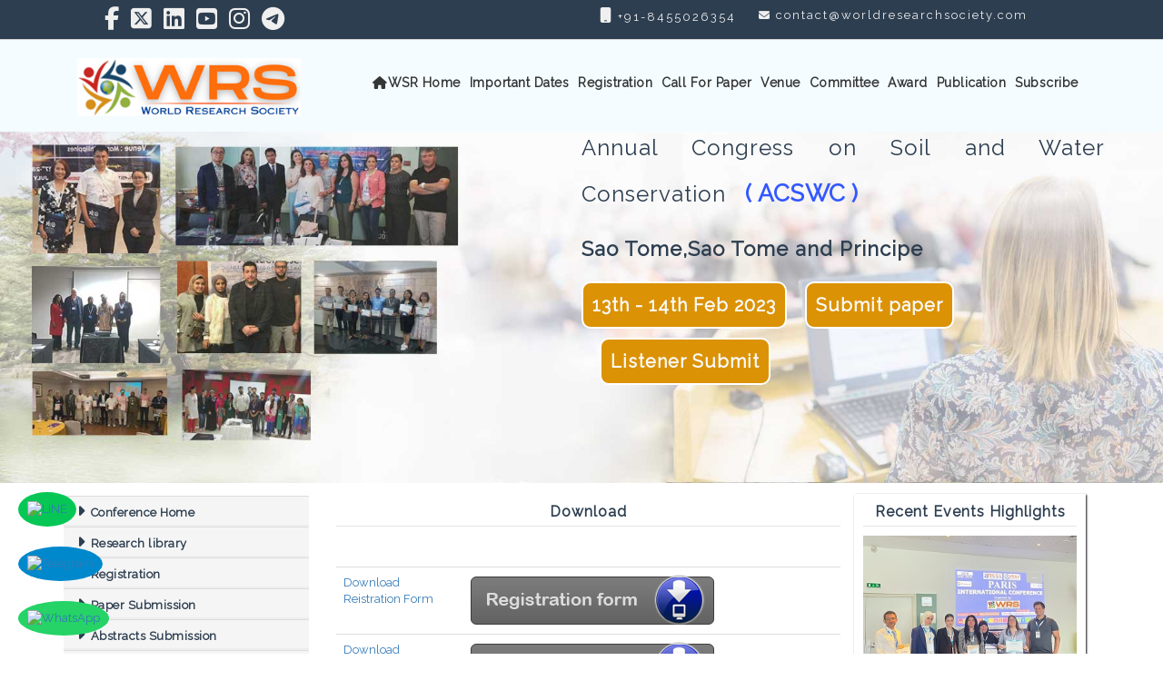

--- FILE ---
content_type: text/html; charset=UTF-8
request_url: http://worldresearchsociety.com/Conference/44650/ACSWC/download
body_size: 7378
content:
<!DOCTYPE html PUBLIC "-//W3C//DTD XHTML 1.0 Transitional//EN" "http://www.w3.org/TR/xhtml1/DTD/xhtml1-transitional.dtd">

<html xmlns="http://www.w3.org/1999/xhtml">

<head>

  



<meta http-equiv="Content-Type" content="text/html; charset=utf-8" />
<meta name="viewport" content="width=device-width, initial-scale=1.0" />
<meta name="description" content="Join the World Research Society where doctors, scientists, engineers, professionals, researchers, scholars, and medical & health professionals, alongside engineering colleges and universities, convene to exchange valuable information and ideas.">
<meta name="keywords" content="Annual Congress 2025-2026, Soil and Water Conservation, Business Analytics, Operations Research, Mechanical, Materials, Renewable Energy, Education, New Learning Technologies, Information Technology, Computer Science, International Congress 2025, Cell Science, Molecular Biology, International Conferences 2025-2026, Global Conference, scopus, Google scholar indexed journals, web of science">
<title>Annual Congress on Soil and Water Conservation</title>
<script src="//code.jquery.com/jquery-3.6.0.min.js"></script>
<link href="//worldresearchsociety.com/WORLD-RES-INCLUDE//css/bootstrap.css" rel="stylesheet" type="text/css">
<link href="//worldresearchsociety.com/WORLD-RES-INCLUDE//css/style.css?1763603024" rel="stylesheet" type="text/css">
<link href="//worldresearchsociety.com/WORLD-RES-INCLUDE//css/font-awesome.min.css" rel="stylesheet" type="text/css">
<link href="//worldresearchsociety.com/WORLD-RES-INCLUDE//css/menu.css?1763603024" rel="stylesheet" type="text/css">
<link rel="stylesheet" href="https://maxcdn.bootstrapcdn.com/font-awesome/4.7.0/css/font-awesome.min.css">

<link rel="shortcut icon" href="http://worldresearchsociety.com/images/favicon.ico" type="image/x-icon">
<link rel="stylesheet" href="https://cdnjs.cloudflare.com/ajax/libs/font-awesome/6.7.2/css/all.min.css">

<!--Start of Tawk.to Script-->
<script type="text/javascript">
var Tawk_API=Tawk_API||{}, Tawk_LoadStart=new Date();
(function(){
var s1=document.createElement("script"),s0=document.getElementsByTagName("script")[0];
s1.async=true;
s1.src='https://embed.tawk.to/68d13a06c1433b1927a8ec85/1j5oklaic';
s1.charset='UTF-8';
s1.setAttribute('crossorigin','*');
s0.parentNode.insertBefore(s1,s0);
})();
</script>
<!--End of Tawk.to Script-->

<!--Start sticky Whatsapp icon-->
<style>
.whatsapp-icon {
        position: fixed;
        bottom: 20px;
        left: 20px;
        z-index: 10000000;
        background-color: #25D366;
        border-radius: 50%;
        padding: 10px;
    }

    .whatsapp-icon img {
        width: 30px;
        height: 30px;
    }
    @media (min-width: 320px) and (max-width: 768px) {

        /* Sticky WhatsApp Icon */
        .whatsapp-icon {
            bottom: 20px;
            padding: 5px;
        }
        .whatsapp-icon img {
            width: 25px;
            height: 25px;
        }
    }
</style>
<script>
    document.addEventListener("DOMContentLoaded", function() {
        // Create the WhatsApp icon div
        var whatsappDiv = document.createElement("div");
        whatsappDiv.className = "whatsapp-icon";

        // Create the anchor tag
        var whatsappLink = document.createElement("a");
        whatsappLink.href = "https://wa.me/+918455026354"; // Replace with your number
        whatsappLink.target = "_blank";

        // Create the image tag
        var whatsappImg = document.createElement("img");
        whatsappImg.src = "https://upload.wikimedia.org/wikipedia/commons/6/6b/WhatsApp.svg";
        whatsappImg.alt = "WhatsApp";

        // Append image to the anchor tag
        whatsappLink.appendChild(whatsappImg);

        // Append anchor tag to the div
        whatsappDiv.appendChild(whatsappLink);

        // Append the div to the body
        document.body.appendChild(whatsappDiv);
    });
</script>
<!--End sticky Whatsapp icon-->

<!-- Start sticky telegram icon -->
<style>
    
    .telegram-icon {
        position: fixed;
        bottom: 80px;
        /* Adjust the bottom if you want it to stack with WhatsApp */
        left: 20px;
        z-index: 1000;
        background-color: #0088cc;
        border-radius: 50%;
        padding: 10px;
    }

    .telegram-icon img {
        width: 30px;
        height: 30px;
        box-shadow: none !important;
    }
    @media (min-width: 320px) and (max-width: 768px) {
        .telegram-icon {
            bottom: 65px;
            padding: 5px;
        }
        .telegram-icon img {
            width: 25px;
            height: 25px;
        }
    }
</style>

<script>
    document.addEventListener("DOMContentLoaded", function() {
        // Create the Telegram icon div
        var telegramDiv = document.createElement("div");
        telegramDiv.className = "telegram-icon";

        // Create the anchor tag
        var telegramLink = document.createElement("a");
        telegramLink.href = "https://t.me/Worldwideconference"; // Replace with your Telegram username or link
        telegramLink.target = "_blank";

        // Create the image tag
        var telegramImg = document.createElement("img");
        telegramImg.src = "https://upload.wikimedia.org/wikipedia/commons/8/82/Telegram_logo.svg";
        telegramImg.alt = "Telegram";

        // Append image to the anchor tag
        telegramLink.appendChild(telegramImg);

        // Append anchor tag to the div
        telegramDiv.appendChild(telegramLink);

        // Append the div to the body
        document.body.appendChild(telegramDiv);
    });
</script>
<!-- End sticky telegram icon -->


<!-- Start sticky line icon -->
<style>
    
    .line-icon {
        position: fixed;
        bottom: 140px; /* Adjust to stack with WhatsApp and Telegram */
        left: 20px;
        z-index: 1000;
        background-color: #06c755; /* LINE's brand color */
        border-radius: 50%;
        padding: 10px;
    }

    .line-icon img {
        width: 30px;
        height: 30px;
        box-shadow: none !important;
    }
     @media (min-width: 320px) and (max-width: 768px) {
        /* Sticky LINE Icon */
        .line-icon {
            bottom: 110px; /* Adjust to stack with WhatsApp and Telegram */
            padding: 5px;
        }
        .line-icon img {
            width: 25px;
            height: 25px;
        }
  
    }
</style>

<script>
    document.addEventListener("DOMContentLoaded", function() {
        // Create the LINE icon div
        var lineDiv = document.createElement("div");
        lineDiv.className = "line-icon";

        // Create the anchor tag
        var lineLink = document.createElement("a");
        lineLink.href = "https://line.me/ti/p/M5mkwJh6ZY"; // Replace with your LINE link
        lineLink.target = "_blank";

        // Create the image tag
        var lineImg = document.createElement("img");
        lineImg.src = "https://upload.wikimedia.org/wikipedia/commons/4/41/LINE_logo.svg";
        lineImg.alt = "LINE";

        // Append image to the anchor tag
        lineLink.appendChild(lineImg);

        // Append anchor tag to the div
        lineDiv.appendChild(lineLink);

        // Append the div to the body
        document.body.appendChild(lineDiv);
    });
</script>
<!-- End sticky line icon -->


<style>
#topBtn {
    display: none;
    position: fixed;
    bottom: 120px;
    right: 30px;
    z-index: 99;
    font-size: 18px;
    border: none;
    outline: none;
    background-color: #db9204;
    color: white;
    cursor: pointer;
    padding: 15px;
    border-radius: 10px;
}
@media only screen and (min-width: 320px) and (max-width:768px) {
    #topBtn {
        font-size: 16px;
        padding: 12px;
    }
}

</style>


<button onclick="topFunction()" id="topBtn" title="Go to top"><i class="fa-solid fa-arrow-up"></i></button>

<script>

  let mybutton = document.getElementById("topBtn");

  window.onscroll = function() { scrollFunction(); };

  function scrollFunction() {
    if (document.body.scrollTop > 20 || document.documentElement.scrollTop > 20) {
      mybutton.style.display = "block";
    } else {
      mybutton.style.display = "none";
    }
  }

  function topFunction() {
    window.scrollTo({
      top: 0,
      behavior: "smooth"
    });
  }
</script>



</head>



<body>

  <div class="wrapper">



 <div class="header">
     <div class="header-top">
         <div class="container">
             <div class="conf-social col-md-6">
                 <!--<ul>
      <li><a href="#" target="_blank">Home</a></li>
      <li><a href="#" target="_blank">Publication</a></li>
      <li><a href="#" target="_blank">Gallery</a></li>
      <li><a href="#" target="_blank">Rules</a></li>
      <li><a href="#" target="_blank">Contact</a></li>
     </ul>-->

                 <ul class="social">
                     <li><a href="https://www.facebook.com/World-Research-Society-110456846995689/" target="_blank"><i
                                 class="fa-brands fa-facebook-f"></i></a></li>
                     <li><a href="https://x.com/worldresea73730"><i class="fa-brands fa-square-x-twitter"></i></a></li>
                     <li><a href="https://www.linkedin.com/in/worldresearch-society-646a56270/"><i
                                 class="fa-brands fa-linkedin"></i></a></li>
                     <li><a href="https://www.youtube.com/playlist?list=PLdwlsxrvS3ZhX6MmRZ89t4xazpyK9MbIC"
                             target="_blank"><i class="fa-brands fa-square-youtube"></i></a></li>
                     <li><a href="https://www.instagram.com/wrsconferences/" target="_blank"><i
                                 class="fa-brands fa-instagram"></i></a></li>
                     <!--<li><a href="https://in.pinterest.com/wrsconference" target="_blank"><i class="fa fa-pinterest"></i></a></li>-->
                     <li><a href="https://t.me/wrsconference" target="_blank"><i class="fa-brands fa-telegram"></i></a>
                     </li>
                 </ul>
             </div>
             <div class="conf-detail col-md-6">
                 <ul class="mobile-conf">
                     <li><a href="#"><i class="fa fa-mobile"></i> +91-8455026354</a></li>
                     <!--<li><a href="#"><i class="fa fa-whatsapp"></i> + 91-8763630137</a></li>-->
                 </ul>

                 <ul class="mail-conf">
                     <li><a href="/cdn-cgi/l/email-protection#8ee7e0e8e1cef9e1fce2eafcebfdebeffcede6fde1ede7ebfaf7a0ede1e3" target="_blank"><i class="fa fa-envelope"></i>
                             <span class="__cf_email__" data-cfemail="e5868a8b91848691a5928a978981978096808497868d968a868c80919ccb868a88">[email&#160;protected]</span> </a></li>
                 </ul>
             </div>
         </div>
         <div class="clerfix"></div>
     </div>


     <div class="header-bttm">
         <div class="container">
             <div class="col-md-3 logo"> <a href="https://worldresearchsociety.com/" target="_blank"><img
                         src="//worldresearchsociety.com/WORLD-RES-INCLUDE//images/logo.png" alt="World Research Society"
                         class="img-responsive"></a>
             </div>

             <div class="col-md-9 conf-header-link">
                 <div id="topnav">
                     <div id="resp-tab"></div>
                     <div class="togglebutton button"></div>
                     <ul>
                         <li><a href="https://worldresearchsociety.com/"><i class="fa fa-home"></i>WSR Home</a></li>
                         <li><a href="date">Important Dates</a></li>
                         <li><a href="registration">Registration</a></li>
                         <li><a href="call">Call For Paper</a></li>
                         <li><a href="venue">Venue</a></li>
                         <li><a href="committee">Committee</a></li>
                         <li><a href="award">Award</a></li>
                         <!--<li><a href="publication">Publication</a></li>-->
                         <li><a href="publication">Publication</a></li>
                         <li><a href="http://worldresearchsociety.com/SUBSCRIBE" target="_blank">Subscribe</a></li>
                     </ul>
                 </div>
             </div>
         </div>
         <!--- container end here -->
     </div>

 </div>
 <!--- header end here -->

 <div class="clearfix"></div>

 <div class="banner">
     <img src="//worldresearchsociety.com/WORLD-RES-INCLUDE//PLACE-IMAGE/domy.jpg" alt="World Research Society" class="img-responsive">
     <div class="caption_fancy  text-left">
          <div class="black_section">
               <p class="topic-confr">Annual Congress on Soil and Water Conservation &nbsp; <span>( ACSWC )</span></p>

               <div class="t1">Sao Tome,Sao Tome and Principe </div>
               <div class="t2"> 13th - 14th Feb 2023</div>
               <a href="http://worldresearchsociety.com/submission.php?type=Presenter&cid=44650" target="_blank"><div class="t2 side-padding"> Submit paper</div></a>
               <a href="http://worldresearchsociety.com/submission.php?type=Listener&cid=44650" target="_blank"><div class="t2 side-padding"> Listener Submit</div></a>


               <!--<a href="#" target="_self" class="date"></a>-->
               <div>
               </div>
          </div>
     </div>
</div>




   <!--menu end here-->

   

 <div class="col-md-12 content">
    <div class="container">
   <div class="col-md-3 left-side">

   

 <div class="side-menu">
    <nav id="cssmenu">
        <div id="head-mobile"></div>
        <div class="button importanthead">Important Links</div>
        <ul>
            <li><a href="./" target="_blank"><i class="fa fa-caret-right"></i>Conference Home</a></li>
            <!--<li><a href="#" target="_blank"><i class="fa fa-caret-right"></i>Upcoming Conference</a></li>-->
            <li><a href="http://worldresearchlibrary.org/" target="_blank"><i class="fa fa-caret-right"></i>Research library</a></li>
            <li><a href="registration"><i class="fa fa-caret-right"></i>Registration</a></li>
            <li><a href="http://worldresearchsociety.com/submission.php" target="_blank"><i class="fa fa-caret-right"></i>Paper Submission</a></li>
            <li><a href="abstract-submission"><i class="fa fa-caret-right"></i>Abstracts Submission</a></li>
            <li><a href="call"><i class="fa fa-caret-right"></i>Call for Papers</a></li>
            <li><a href="committee"><i class="fa fa-caret-right"></i>Committee</a></li>
            <li><a href="publication"><i class="fa fa-caret-right"></i>Publication</a></li>
            <li><a href="collaboration"><i class="fa fa-caret-right"></i>Collaboration</a></li>
            <li><a href="tentative-conference-program"><i class="fa fa-caret-right"></i>Tentative Conference Program</a></li>
            <li><a href="video-conferencing"><i class="fa fa-caret-right"></i>Video Conferencing <img src="http://www.worldresearchsociety.com/images/new.gif" alt="World Research Society"></a> </li>
            <li><a href="venue"><i class="fa fa-caret-right"></i>Venue</a></li>
            <li><a href="faq"><i class="fa fa-caret-right"></i>FAQ</a></li>
            <li><a href="download"><i class="fa fa-caret-right"></i>Download</a></li>
            <li><a href="instructions-presentations"><i class="fa fa-caret-right"></i>Instructions</a></li>
            <li><a href="Dos-and-Donts"><i class="fa fa-caret-right"></i>Dos and Dont's</a></li>
            <li><a href="mission-vision"><i class="fa fa-caret-right"></i>Mission & Vision</a></li>
            <li><a href="rules"><i class="fa fa-caret-right"></i>Rules</a></li>
            <li><a href="http://worldresearchsociety.com/PAYMENT/" target="_blank"><i class="fa fa-caret-right"></i>Payment</a></li>
            <li><a href="https://conferencegallery.com/" target="_blank"><i class="fa fa-caret-right"></i>Gallery</a></li>
            <li><a href="author-guidelines"><i class="fa fa-caret-right"></i>Author Guidelines</a></li>
            <li><a href="contact"><i class="fa fa-caret-right"></i>Contact Us</a></li>
        </ul>
    </nav>
</div>
    

    

   </div><!-- left-side end here -->



   <div class="col-md-6 middle-content">

   

	

   

   <!--banner end here -->

   

   <div class="about">
     <div class="tit">
       <h2><span>Download</span></h2>
  </div>
    <p>&nbsp;</p>
   
   
  
    <table width="100%" border="0" cellpadding="10" cellspacing="0" class="table">
      <tr>
        <td width="25%" valign="middle"><a href="http://worldresearchsociety.com/WORLD-RES-INCLUDE/Doc/registration_form.pdf">Download Reistration Form</a></td>
        <td width="75%" valign="middle"><a href="http://worldresearchsociety.com/WORLD-RES-INCLUDE/Doc/registration_form.pdf"><img src="http://worldresearchsociety.com/WORLD-RES-INCLUDE/images/registrationform.png" alt="World Research Society" border="0" class="dwnbtnstyl"/></a></td>
      </tr>
      <tr>
        <td valign="middle"><a href="http://worldresearchsociety.com/WORLD-RES-INCLUDE/Doc/Instruction_Paperwritting.doc">Download Instruction Paper Writing</a></td>
        <td valign="middle"><a href="http://worldresearchsociety.com/WORLD-RES-INCLUDE/Doc/Instruction_Paperwritting.doc"><img src="http://worldresearchsociety.com/WORLD-RES-INCLUDE/images/instruction_paper.png" alt="World Research Society" border="0" class="dwnbtnstyl" /></a></td>
      </tr>
      <tr>
        <td valign="middle"><a href="http://worldresearchsociety.com/WORLD-RES-INCLUDE/Doc/listner_Reg_form.pdf">Download Listener Reistration Form</a></td>
        <td valign="middle"><a href="http://worldresearchsociety.com/WORLD-RES-INCLUDE/Doc/listner_Reg_form.pdf"><img src="http://worldresearchsociety.com/WORLD-RES-INCLUDE/images/registrationform.png" alt="World Research Society" border="0" class="dwnbtnstyl" /></a></td>
      </tr>
    </table>
    
</div>
   

   <!--about end here-->

   

  

   

   

   

   </div><!-- Middle -content -->

<!--Right part -content -->
 <div class="col-md-3 right-gallery">
  
      <div class="evevt-gallery">

     <div class="tit">
   <h2>Recent Events Highlights</h2>
 </div>
    <div class="recent-gallery">
     <a href="https://conferencegallery.com/conference_album.php?al_id=1901" target="_blank">
       <img src="https://conferencegallery.com/conf_album/2025-GALL-1754457557-67.jpg" alt="World Research Society" class="img-responsive">
       <h5> Worldresearchsociety International Conference Paris,France 25th July 2025 </h5>
     </a>
   </div>
    <div class="recent-gallery">
     <a href="" target="_blank">
       <img src="https://conferencegallery.com/conf_album/2025-GALL-1745365155-1_LINE_ALBUM_21042025_250422_22.jpg" alt="World Research Society" class="img-responsive">
       <h5> Worldresearchsociety International Conference Tokyo, Japan 21st April 2025 </h5>
     </a>
   </div>
    <div class="recent-gallery">
     <a href="" target="_blank">
       <img src="https://conferencegallery.com/conf_album/2025-GALL-1745305985-LINE_ALBUM_2025417_250418_7.jpg" alt="World Research Society" class="img-responsive">
       <h5> Worldresearchsociety International Conference New York, USA 17th April 2025 </h5>
     </a>
   </div>
 
   </div>
   
   <!--<div class="associates">
    <div class="tit">
       <h2><span>Our Associates</span></h2>
     </div>	 
     <ul>
       <li><img src="http://worldresearchsociety.com//WORLD-RES-INCLUDE/associates_image/1.jpg" alt="World Research Society"></li>
       <li><img src="http://worldresearchsociety.com//WORLD-RES-INCLUDE/associates_image/2.jpg" alt="World Research Society"></li>
       <li><img src="http://worldresearchsociety.com//WORLD-RES-INCLUDE/associates_image/3.jpg" alt="World Research Society"></li>
       <li><img src="http://worldresearchsociety.com//WORLD-RES-INCLUDE/associates_image/4.jpg" alt="World Research Society"></li>
       <li><img src="http://worldresearchsociety.com//WORLD-RES-INCLUDE/associates_image/5.jpg" alt="World Research Society"></li>
       <li><img src="http://worldresearchsociety.com//WORLD-RES-INCLUDE/associates_image/6.jpg" alt="World Research Society"></li>
       <li><img src="http://worldresearchsociety.com//WORLD-RES-INCLUDE/associates_image/7.jpg" alt="World Research Society"></li>
       <li><img src="http://worldresearchsociety.com//WORLD-RES-INCLUDE/associates_image/8.jpg" alt="World Research Society"></li>
       <li><img src="http://worldresearchsociety.com//WORLD-RES-INCLUDE/associates_image/9.jpg" alt="World Research Society"></li>
       <li><img src="http://worldresearchsociety.com//WORLD-RES-INCLUDE/associates_image/10.jpg" alt="World Research Society"></li>
       <li><img src="http://worldresearchsociety.com//WORLD-RES-INCLUDE/associates_image/11.jpg" alt="World Research Society"></li>
       <li><img src="http://worldresearchsociety.com//WORLD-RES-INCLUDE/associates_image/12.jpg" alt="World Research Society"></li>
       <li><a href="https://www.conferencealerts.in/"><img src="https://www.conferencealerts.in/image/logo.png"></a></li>
       <li><a href="https://www.allconferencealert.com/united-states-of-america.html"><img src="https://www.allconferencealert.com/images/logo.png" class="img-responsive" style="height:70px" alt="us conferences"></a></li>
       <li><a href="https://conferencealert.com/india.php"><img src="https://conferencealert.com/images/logo.png" class="img-responsive" height="175" alt="conferences in india"></a></li>
       <li><a href="https://www.conferencealerts.in/"><img src="https://www.conferencealerts.in/image/logo.png" class="img-responsive" height="175" alt="conferencealerts.in"></a></li>
       <li><a href="https://conferenceinc.net/post/"><img src="https://conferenceinc.net/images/logo.png" class="img-responsive" height="175" alt="Conference Tips, Updates, Post"></a></li>
       <li><a href="https://4sconference.org"><img src="https://4sconference.org/wp-content/uploads/2022/02/cropped-4sconferene.png" class="img-responsive" height="175" alt="4sconference"></a></li>
       <li><a href="https://www.conferencealerts.co.uk/"><img src="https://i.imgur.com/s91y7iV.png" class="img-responsive" height="175" alt="conferencealerts.co.uk"></a></li>
       <li><a href="https://conferencexpress.com/"><img src="https://conferencexpress.com/wp-content/uploads/2022/02/cropped-cxpresslogo.png" class="img-responsive" height="175" alt="conferencexpress.com"></a></li>
             
     </ul>
   </div>--><!-- associates end here -->
   
   </div>
<!--Right part -content --> 

  

 

 

 

   

   

   

  </div>

  <!-- content end here -->

    

     </div>
<!-- content end here -->
<div class="container">
  <div class="tit">
    <h2><span>Important Dates</span></h2>
  </div>

  <div class="table">
    <div class="table imp-date">
  <table cellpadding="10" cellspacing="0" border="1" width="100%">
    <tbody>
      <tr class="">
        <td align="center">Submission Deadline</td>
        <td align="center">01st Feb 2023</td>
      </tr>
      <tr class="">
        <td align="center">Registration Deadline</td>
        <td align="center">04th Feb 2023</td>
      </tr>
      <tr class="">
        <td align="center">Conference Date</td>
        <td align="center">13th -
          14th          Feb 2023</td>
      </tr>
    </tbody>

  </table>
</div>
<div class="associates">
  <div class="tit">
    <h2><span>Our Associates</span></h2>
  </div>
  <ul>
    <li><img src="http://worldresearchsociety.com//WORLD-RES-INCLUDE/associates_image/1.png" alt="World Research Society"></li>
    <li><img src="http://worldresearchsociety.com//WORLD-RES-INCLUDE/associates_image/2.jpg" alt="World Research Society"></li>
    <li><img src="http://worldresearchsociety.com//WORLD-RES-INCLUDE/associates_image/3.png" alt="World Research Society"></li>
    <li><img src="http://worldresearchsociety.com//WORLD-RES-INCLUDE/associates_image/4.jpg" alt="World Research Society"></li>
    <li><img src="http://worldresearchsociety.com//WORLD-RES-INCLUDE/associates_image/5.png" alt="World Research Society"></li>
    <li><img src="http://worldresearchsociety.com//WORLD-RES-INCLUDE/associates_image/6.png" alt="World Research Society"></li>
    <li><img src="http://worldresearchsociety.com//WORLD-RES-INCLUDE/associates_image/7.png" alt="World Research Society"></li>
    <li><img src="http://worldresearchsociety.com//WORLD-RES-INCLUDE/associates_image/8.png" alt="World Research Society"></li>
    <li><img src="http://worldresearchsociety.com//WORLD-RES-INCLUDE/associates_image/9.jpg" alt="World Research Society"></li>
    <li><img src="http://worldresearchsociety.com//WORLD-RES-INCLUDE/associates_image/10.png" alt="World Research Society"></li>
    <li><img src="http://worldresearchsociety.com//WORLD-RES-INCLUDE/associates_image/11.jpg" alt="World Research Society"></li>
    <li><img src="http://worldresearchsociety.com//WORLD-RES-INCLUDE/associates_image/12.jpg" alt="World Research Society"></li>
    <li><a href="https://www.conferencealerts.in/"><img src="https://www.conferencealerts.in/image/logo.png"></a></li>
    <li><a href="https://www.allconferencealert.com/united-states-of-america.html"><img src="https://www.allconferencealert.com/images/logo.png" class="img-responsive" style="height:70px" alt="us conferences"></a></li>
    <li><a href="https://conferencealert.com/india.php"><img src="http://worldresearchsociety.com//WORLD-RES-INCLUDE/associates_image/ca.png" class="img-responsive" height="175" alt="conferences in india"></a></li>
    <li><a href="https://www.conferencealerts.in/"><img src="https://www.conferencealerts.in/image/logo.png" class="img-responsive" height="175" alt="conferencealerts.in"></a></li>
    <li><a href="https://conferenceinc.net/post/"><img src="https://conferenceinc.net/images/logo.png" class="img-responsive" height="175" alt="Conference Tips, Updates, Post"></a></li>
    <!--<li><a href="https://4sconference.org"><img src="https://4sconference.org/wp-content/uploads/2022/02/cropped-4sconferene.png" class="img-responsive" height="175" alt="4sconference"></a></li>-->
    <li><a href="https://www.conferencealerts.co.uk/"><img src="https://i.imgur.com/s91y7iV.png" class="img-responsive" height="175" alt="conferencealerts.co.uk"></a></li>
    <li><a href="https://conferencexpress.com/"><img src="https://conferencexpress.com/wp-content/uploads/2022/02/cropped-cxpresslogo.png" class="img-responsive" height="175" alt="conferencexpress.com"></a></li>
    <li><a href="https://www.allinternationalconference.com/country/india-conference"><img src="https://www.allinternationalconference.com/images/aiclogo.png" class="img-responsive" height="80px" width="60%" alt="International Conference in India"></a></li>
    <li><a href="https://www.iscopepublication.com/"><img src="https://www.iscopepublication.com/images/logo1.png" class="img-responsive" height="175" alt="Scopus Conferences"></a></li>
    <li><img src="http://worldresearchsociety.com//WORLD-RES-INCLUDE/associates_image/DOI.png" alt="World Research Society"></li>
    <li><a href="https://iraj.in/cpd.php"><img src="http://worldresearchsociety.com//WORLD-RES-INCLUDE/associates_image/CPD.jpeg" alt="World Research Society"></a></li>
  </ul>
</div>  </div>
</div>
 <div class="top-footer">
     <div class="container">

         <!-- <div class="col-md-12 venu-conf">
             <div class="venu-info">
                 <div class="tit">
                     <h2>Confrence Venue</h2>
                 </div>

                 <div class="scrollbar1" id="style-2">

                     



                     <h1>Omali S&atilde;o Tom&eacute;</h1>

<p>Address: Praia Lagarto, 1000 S&atilde;o Tom&eacute;, S&atilde;o Tom&eacute; and Pr&iacute;ncipe</p>

<p><strong>Hotel Details:</strong><br />
Located by the beach on Sao Tome Island in the Gulf of Guinea, Omali Lodge provides elegant rooms and free Wi-Fi access. The property has an outdoor swimming pool, a terrace with sun loungers and a tennis court.</p>

<p>Each room is air conditioned and includes a TV and a private bathroom with a shower. You can enjoy both local and international specialities at the restaurant or enjoy a drink at the bar, whose terrace overlooks the beach.</p>

<p>There is free, private parking on site. The property provides free Airport transfers. At an extra charge, Omali Lodge can arrange a variety of tourist activities, such as nature tours, diving, hiking or whale watching.</p>

<p>Sao Tome International Airport is 5 km away.</p>

                     
                   
                 </div>


             </div>
         </div> -->





         <div class="col-md-6 facebook">
             <div class="facebook-link">
                 <h2>Facebook</h2>
                 <div class="scrollbar" id="style-2">

                     <iframe
                         src="https://www.facebook.com/plugins/page.php?href=https%3A%2F%2Fwww.facebook.com%2Fresearchworldsociety%2F&tabs=timeline&width=480&height=500&small_header=false&adapt_container_width=true&hide_cover=false&show_facepile=true&appId"
                         width="480" height="500" style="border:none;overflow:hidden" scrolling="no" frameborder="0"
                         allowfullscreen="true"
                         allow="autoplay; clipboard-write; encrypted-media; picture-in-picture; web-share"></iframe>


                 </div>
             </div>
         </div>

         <div class="col-md-6 twitter">
             <div class="twitter-link">
                 <h2>Instagram</h2>
                 <div class="scrollbar" id="style-2">

                     <!-- <a class="twitter-timeline" href="https://twitter.com/worldsresearch?ref_src=twsrc%5Etfw">Tweets by
                         worldsresearch</a>
                     <script async src="https://platform.twitter.com/widgets.js" charset="utf-8"></script> -->

                     <iframe src="https://www.instagram.com/wrsconferences/embed" width="480" height="500" frameborder="0" scrolling="no" allowtransparency="true"></iframe>

                 </div>
             </div>
         </div>
     </div>

 </div>

<div class="col-md-12 footer">
  <div class="copyright">
    <div class="col-md-8">
      <p>Copyright © 2025,All Rights Reserved By Worldresearchsociety</p>
    </div>
    <div class="col-md-4">
      <ul class="social">
        <li><a href="https://www.facebook.com/World-Research-Society-110456846995689/"><i class="fa-brands fa-facebook-f"></i></a></li>
        <li><a href="https://www.instagram.com/wrsconferences/"><i class="fa-brands fa-instagram"></i></a></li>
        <li><a href="https://x.com/worldresea73730"><i class="fa-brands fa-square-x-twitter"></i></a></li>
        <li><a href="https://www.linkedin.com/in/worldresearch-society-646a56270/"><i class="fa-brands fa-linkedin"></i></a></li>
        <li><a href="https://www.youtube.com/playlist?list=PLdwlsxrvS3ZhX6MmRZ89t4xazpyK9MbIC" target="_blank"><i class="fa-brands fa-square-youtube"></i></a></li>
        <li><a href="https://t.me/wrsconference" target="_blank"><i class="fa-brands fa-telegram"></i></li>
      </ul>
    </div>

  </div>

</div>
<script data-cfasync="false" src="/cdn-cgi/scripts/5c5dd728/cloudflare-static/email-decode.min.js"></script><script type="text/javascript" src="//worldresearchsociety.com/WORLD-RES-INCLUDE//js/jquery-2.2.3.min.js"></script>
<script type="text/javascript" src="//worldresearchsociety.com/WORLD-RES-INCLUDE//js/menu.js"></script>


<!--footer end here-->


<script>
let lastScrollTop = 0;
const header = document.querySelector('.header');

// Inject inline styles to enable hide/show behavior
header.style.position = 'fixed';
header.style.top = '0';
header.style.left = '0';
header.style.right = '0';
header.style.zIndex = '9999';
header.style.transition = 'top 0.3s';
header.style.background = '#f4fcff';

window.addEventListener('scroll', function () {
    let scrollTop = window.pageYOffset || document.documentElement.scrollTop;

    if (scrollTop > lastScrollTop) {
        // Scroll down
        header.style.top = '-200px'; // Adjust if header is taller
    } else {
        // Scroll up
        header.style.top = '0';
    }

    lastScrollTop = scrollTop <= 0 ? 0 : scrollTop;
});
</script>  

 

    



  </div><!-- wrapper end here -->



<script defer src="https://static.cloudflareinsights.com/beacon.min.js/vcd15cbe7772f49c399c6a5babf22c1241717689176015" integrity="sha512-ZpsOmlRQV6y907TI0dKBHq9Md29nnaEIPlkf84rnaERnq6zvWvPUqr2ft8M1aS28oN72PdrCzSjY4U6VaAw1EQ==" data-cf-beacon='{"version":"2024.11.0","token":"6e131a0d141a40d19f41d8f78f1e0e5a","r":1,"server_timing":{"name":{"cfCacheStatus":true,"cfEdge":true,"cfExtPri":true,"cfL4":true,"cfOrigin":true,"cfSpeedBrain":true},"location_startswith":null}}' crossorigin="anonymous"></script>
</body>

</html>



--- FILE ---
content_type: text/css
request_url: http://worldresearchsociety.com/WORLD-RES-INCLUDE//css/style.css?1763603024
body_size: 4024
content:
@import url('https://fonts.googleapis.com/css?family=Raleway&display=swap');



body{

    color: #333;

    background:#fff;

	clear:both;

    font-size: 13px;

	margin:0px;

	padding:0px;

	font-family: 'Raleway', sans-serif;

}

.header{

   width:100%;

   float:left;

   padding-bottom:5px;

   background:#efefef;

}

.header-top{

     border-bottom:1px solid #d8d8d8;

	 margin-bottom:10px;

	 background:#2d3e50;

}

.header-top ul{

    padding: 8px 0px;

	float:left;

	margin-bottom:0px !important;

}

.header-top ul li{

    display: inline-block;

    color: #fff;

    padding: 0px 5px;

    font-size: 13px;

    letter-spacing:2px;

}

.header-top ul li i{

  font-size:17px;

}

.header-top ul li a{

    color:#efefef !important;

	text-decoration:none;

}

/*.conf-detail{

    width:615px;

	float:right !important;

}*/

.conf-nav{

     border-top: 1px solid #d8d8d8;

}

.mobile-conf{

     margin-right:15px;

}

.social{

     margin-left:2em;

}

.conf-social{

     padding-left:15px;

}



.social li{

	display: inline-block;

    color: #fff;

    font-size: 13px;

     padding:0px 4px !important;

}

.social li i{

     font-size:26px !important;

}

.social li a{

    color:#efefef !important;

	text-decoration:none;

} 

/*.mail-conf{

     padding-right:0px;

	 letter-spacing:0.9px !important;

}*/

.header-top .fa-envelope{

    font-size:12px !important;

}

.header-bttm{

     width:100%;

	 float:left;

}

.header-bttm .logo{

     padding-right:5px !important;

	 margin-bottom: 12px;

}

.header-bttm .logo img{

     width:93%;
     margin-top: 10px;

}

.conf-header-link{

    padding:25px 10px;

}	

.conf-header-link ul li{

    display: inline-block;

    padding: 0px 5px;

}

.conf-header-link ul li a{

    font-size: 14px;

    letter-spacing:0.5px;

	padding:5px 0px;

	font-weight: 600;

	text-decoration:none;

	color: #343535;

}	

.conf-cont{

     padding-right:5px !important;

}

.btn-submit{

    background: #0f579b;

    padding: 5px 0px;

	width:285px;

	margin:auto;

    text-align: center;

    font-size: 16px;

    border-radius: 5px;

    letter-spacing: 2px;

    box-shadow: 1px 1px 2px #121012;

}

.btn-submit a{

     color: #fff;

	 text-decoration:none;

}

.fa-pencil-square-o{

    font-size:23px !important;

	padding-right:5px;

}

.header-bttm .conf-cont h2 span{

    font-family: Verdana, Arial, Helvetica, sans-serif;

    font-size: 19px;

    letter-spacing: 1px;

    color: #0f579b;

    font-weight: 200;

    line-height: 32px;

}

.header-bttm .conf-cont h2 {

    font-family: Verdana, Arial, Helvetica, sans-serif;

    font-size:19px;

    letter-spacing:1px;

    color: #29a242;

    font-weight: 600;

    margin-top: 5px;

    line-height: 30px;

	text-align:center;

}

.header-bttm .date ul{

	padding-top: 15px;

	padding-left:0px;

	padding-right:0px;

}

.header-bttm .date ul li{

    display:block;

    font-size: 14px;

    color: #fff;

    padding: 0px 5px;

	margin-bottom: 1px;

}

.header-bttm .date ul li i{

    color: #fff;

    font-size: 20px;

    width: 27px;

}

.header-bttm .date ul li .fa-map-marker{

     width:15px !important;

}

.header-bttm .date #conf-date{

     background: #29a242;

    padding: 7px 10px;

}

.header-bttm .date #conf-palce{

    background: #0f579b;

    padding: 7px 5px;

}

.menu{

   /* background: #075299;

    border-radius: 40px;

	padding-left: 0px;

    padding-right: 0px;

	margin-top: 7px;

	box-shadow: 4px 4px 8px 0px rgba(0,0,0,0.38);*/

}

.menu ul{

    text-decoration:none;

	padding-left:0px;

	padding-right:0px;

	margin-bottom: 0px;

}

.menu ul li{

    display: inline-block;

    padding:12px 0px;

    font-size: 13px;

    letter-spacing:1px;

} 

.menu ul li a{

   color:#072848;

   text-decoration:none;

   padding: 10px 13px;

   font-weight:600;

} 

/*.menu ul li:hover{

    background-color: #00901e;

}*/

.content {

    background: #fff;

    margin-top: 7px;

    padding-top: 5px;

    float: left;

    width: 100%;

}

.left-side{

    padding-left:0px !important;

}

.left-side .side-menu{

    background:#eee;

}

.side-menu ul{

     padding-left:0px;

	 padding-right:0px;

}

.side-menu ul li{

    background-color: #f5f5f5;

    border-top: 1px solid #dcdcdc;

    padding: 0px 0px;

    border-radius: 2px;

    display: block;

    margin: 2px 0px;

}

.side-menu ul li a i{  

    color: #2d3e50;

    font-size: 17px;

    padding: 7px 5px 7px 15px;

    border-top-left-radius: 2px;

    border-bottom-left-radius: 2px;

}	

.side-menu ul li a{

    text-decoration: none;

    font-size: 13px;

    color: #2d3e50;

    font-weight: 600;

    letter-spacing: 0.5px;

}



.middle-content{

   padding-right:0px !important;

}

.banner{

    position: relative;

    float: left;

    width: 100%;
    margin-top: 114px;

}

.banner img{

   width:100%;

}

.banner .caption_fancy {

    position: absolute;

    right: 5%;

    top:40%;

    -o-transform: translate(0, -50%);

    -webkit-transform: translate(0, -50%);

    -ms-transform: translate(0, -50%);

    transform: translate(0, -50%);

    width: 45%;

}

.black_section{

   float:left;

}

.black_section .topic-confr{

    text-align: justify;

    font-size: 24px;

    line-height: 50px;

    letter-spacing: 1px;

    color: #2d3e50;

    font-weight: 500;

}

.black_section .topic-confr span{

    text-align: justify;

    font-size: 26px;

    letter-spacing: 0.3px;

    color: #3358ff;

    font-weight: bolder;

}

.black_section .t1 {

    font-size: 22px;

    font-weight: 800;

    /* line-height: 1.05em; */

    letter-spacing: 1px;

    color: #2d3e50;

    float: left;

	width:100%;

    padding: 10px 0px;

}

.black_section .t2 {

    font-size: 20px;

    font-weight: 600;

    letter-spacing: 1px;

    color: #f9f9f9;

    float: left;

	width:auto;

    background: #db9204;

    padding: 10px;

    border-radius: 10px;

    border: 2px solid #fff;

	margin-top:10px;

}

.black_section .t2:hover{

   color:#2d3e50;

}

/*.black_section .t2:after {

    border-bottom: 7px solid #45aaff;

    content: "";

    display: block;

    margin: 12px 0 5px 0;

}*/



.middle-content{

    

}

.about{

    float:left;

	text-align: justify;

}

/*.middle-content .tit {

    width: 810px;

    height: 22px;

    font-size: 22px;

    background-image:url(../images/stripe.png);

    background-position: 50% center;

    background-repeat: repeat-x;

    line-height: 22px;

    margin-top: 16px;

    margin-bottom: 15px;

    position: relative;

}*/

.tit  h2{

    color: #2d3e50;

    font-size: 16px;

    font-weight: 800;

    letter-spacing: 1px;

    line-height: 30px;

    margin-top: 5px;

    text-align: center;

    border-bottom: 1px solid #e4e4e4;

}

.about p{

    line-height:24px;

	color: #000;

    font-size: 14px;

}

.about li{

    line-height:24px;

	color: #000;

    font-size: 13px;

}

.support-icon{

     -webkit-box-shadow: 1px 1px 2px #121012;

    box-shadow: 1px 1px 2px #121012;

	border-top-left-radius: 5px;

    border-top-right-radius: 5px;

}

.support-icon h2{

    background: linear-gradient(to bottom, #075299 0%, #053766 100%);

    border-bottom: 1px solid #55728d;

    border-top: 1px solid #313f4b;

    color: #fff;

    font-size: 18px;

    padding: 7px 0px;

	border-top-left-radius: 5px;

    border-top-right-radius: 5px;

    text-align: center;

    font-family: Verdana, Arial, Helvetica, sans-serif;

}

.support-icon ul{

     padding-left:0px;

}

.support-icon ul li{

     display:inline-block;

	 width:125px;

}

.support-icon ul li a img {

    width: 130px;

    margin: 10px 0px;

    padding: 0px 3px;

}

/*.imp-date{

     float:left;

}*/

.imp-date p{

    float: left;

    font-size: 13px;

    line-height: 21px;

    color: #000;

}

/*.imp-date table{

    -webkit-box-shadow: 1px 1px 2px #121012;

    box-shadow: 1px 1px 2px #121012;

	margin-top: 25px;

}

.imp-date .date-row1 td{

    padding: 20px 20px;

    text-align: left;

    background: #c3c6c9;

    color: #fff;

    font-size: 18px;

    letter-spacing: 2px;

}

.imp-date .date-row2 td{

    padding: 20px 20px;

    text-align: left;

    background: #929793;

    color: #fff;

    font-size: 18px;

    letter-spacing: 2px;

	

}*/



.imp-date{

	

	text-align: justify;

}



.imp-date table {

    -webkit-box-shadow: 1px 1px 2px #d8d5d8;

    box-shadow: 1px 1px 2px #d6d6d6;

    margin-top: 25px;

    /* border-top: 8px solid transparent; */

    background: linear-gradient(to right, #efefef 33%, #efefef 75%);

    color: #065292;

    font-size: 15px;

    border: 1px solid #ccc;

}

.imp-date td {

    padding: 11px 20px;

    text-align: center;

    color: #065292;

    font-size: 14px;

    letter-spacing: 2px;

    font-weight: 600;

}

.evevt-gallery{

	 -webkit-box-shadow: 1px 1px 2px #121012;

    box-shadow: 1px 1px 2px #121012;

	padding:0px 10px;

	float:left; 

	width:100%;

}

.evevt-gallery ul{

     padding-left:0px;

}

.evevt-gallery ul li {

    display:block;

	padding-left:5px;

    padding-right:5px;

}

.evevt-gallery ul li .recent-gallery{

    display: block;

    -webkit-box-shadow: 1px 1px 2px #121012;

    box-shadow: 1px 1px 2px #121012;

    background: #cccccc;

	margin-bottom:1em;

}

.evevt-gallery ul li .recent-gallery img{

    padding: 10px;

	height:145px;

	width:100%;

}



.evevt-gallery ul li a{

     text-decoration:none;

	}

.evevt-gallery ul li h5 {

    font-size: 15px;

    word-break: break-all;

    line-height: 22px;

    color: #fff;

    padding: 0px 10px;

    margin-top: 0px;

}



.associates{

    -webkit-box-shadow: 1px 1px 2px #121012;

    box-shadow: 1px 1px 2px #121012;

	padding:0px 10px;

	float:left;

	margin:10px 0px 15px 0px;

}

.top-footer .tit  h2{

    margin-top:10px;

	padding-bottom:4px;

	border-bottom: 1px solid #eae6e6;

}

.top-footer .tit  h2 span {

    background: #fff;

    padding-right: 10px;

    color: #065292;

    font-size: 20px;

    font-weight: 600;

    letter-spacing: 1px;

	padding-left:10px;

}

.associates ul{

   padding-left: initial;

}

.associates ul li{

    display:inline-block;

	width:auto;

	}

.associates ul li img {

	width: 150px;

	margin: 7px 3px;

	vertical-align: baseline;

}

.venu-info {

    -webkit-box-shadow: 1px 1px 2px #121012;

    box-shadow: 1px 1px 2px #121012;

    padding: 12px 25px;

    float: left;

    width: 100%;

    margin: 0px 0px 15px 0px;

    background: #f5f5f5;

    height: 333px;

}

.venu-info h1{

    letter-spacing: 1.4px;

    font-size: 26px;

    color: #2d3e50;

    font-weight: 700;

    line-height: 40px;

}

.venu-info p{

    letter-spacing:1px;

	font-size:17px;

	color:#000;

	line-height:30px;

}

.venu-info p a{

    letter-spacing:1px;

	font-size:17px;

	padding:0px 8px;

	text-decoration:none;

}

.venu-info p a:hover{

    color:#f1a10c;

}

.facebook{

    margin-top:0px;

	/*float:left;*/

}

.facebook-link{

     box-shadow: 0 1px 3px 1px rgba(0, 0, 0, 0.6), 0 0 5px 1px rgba(255, 255, 255, 0.5);

	 background: #F5F5F5;

	 height:333px;

}

.facebook h2{

    color: #ffffff;

    text-align: center;

    font-size: 18px;

    letter-spacing: 2px;

    font-weight: 500;

    margin-top: 0px;

    margin-bottom: 5px;

    padding: 5px 0px;

    background:#2d3e50;

}

.twitter{

     margin-top:0px;

	 /*float:left;*/

}

.twitter-link{

     box-shadow: 0 1px 3px 1px rgba(0, 0, 0, 0.6), 0 0 5px 1px rgba(255, 255, 255, 0.5);

	 background: #F5F5F5;

	 height:333px;

}

.twitter h2{

    color: #ffffff;

    text-align: center;

    font-size:18px;

    letter-spacing:2px;

    font-weight: 500;

    margin-top: 0px;

    margin-bottom: 5px;

    padding: 5px 0px;

    background: #2d3e50;

}

.scrollbar{

	float: left;

	height:300px;

	width: 100%;

	background: #F5F5F5;

	overflow-y: scroll;

	overflow-x:hidden;

	margin-bottom: 25px;

	padding:15px;

	

}

.scrollbar1{

	float: left;

	height:245px;

	width: 100%;

	background: #F5F5F5;

	overflow-y: scroll;

	overflow-x:hidden;

	margin-bottom: 25px;

	padding:15px;

	

}

.scrollbar1 p{

    padding:0px 0px;

}

.scrollbar p{

    padding:20px 15px;

}

.scrollbar ul li{

	display:block;

	}

.force-overflow

{

	min-height: 390px;

}



 *  STYLE 2

 */



#style-2::-webkit-scrollbar-track

{

	-webkit-box-shadow: inset 0 0 6px rgba(0,0,0,0.3);

	border-radius: 10px;

	background-color: #F5F5F5;

}



#style-2::-webkit-scrollbar

{

	width: 6px;

	background-color: #F5F5F5;

}



#style-2::-webkit-scrollbar-thumb

{

	background-color:#075299;	

	background-image: -webkit-linear-gradient(45deg,

	                  rgba(255, 255, 255, .2) 25%,

					  transparent 25%,

					  transparent 50%,

					  rgba(255, 255, 255, .2) 50%,

					  rgba(255, 255, 255, .2) 75%,

					  transparent 75%,

					  transparent)

}



.footer{

    background:#222e3c;

    padding-top: 15px;

    padding-bottom: 10px;

	margin-top: 15px;

	float:left;

	width:100%;

}

/*.copyright ul li{

    color:#fff;

	font-size: 15px;

	display:block;

	letter-spacing:1px;

	font-family:Verdana, Arial, Helvetica, sans-serif !important;

	margin-bottom: 20px;

}*/

.copyright ul .promation{

     text-align: right;

	 padding-right: 4em;

}

.copyright p{

    text-align:center;

	color:#fff;

	letter-spacing:1px;

	font-family:Verdana, Arial, Helvetica, sans-serif !important;

	line-height: 25px;

}	 

.table table tr{

	height:50px;

}





@media screen and (min-width: 300px) and (max-width: 490px) {

.header-top ul li {

    padding: 0px 0px;

    font-size: 12px;

    letter-spacing: 0px;

}

.banner .caption_fancy {

    position: absolute;
    right: 6%;
    top: 50%;
    width: 49%;

}

.left-side {

    float: left;

    width: 100%;

    padding:0px !important;

}

.left-side .side-menu {

    width: 100%;

}	

.middle-content {

    float: left;

    padding: 0px;

}

.imp-date td {

    padding: 11px 5px;

    letter-spacing: 1px;

    font-weight: 600;

}

.right-gallery	{

    padding: 0px;

}


.facebook-link {

    float: left;

    width: 100%;

	margin-bottom: 1em;

}

.twitter-link {

    width: 100%;

    float: left;

}	

}



@media screen and (min-width: 491px) and (max-width: 600px) {

.header-top ul li {

    padding: 0px 0px;

    font-size: 15px;

    letter-spacing: 0px;

}

.header-bttm .logo img {

    width: 65%;

}

.banner .caption_fancy {

    right: 1%;

    top: 50%;

    width: 56%;

}

.black_section .topic-confr {

    font-size: 17px;

    line-height: 22px;

}

.black_section .topic-confr span {

    font-size: 19px;

}

.black_section .t1 {

    font-size: 16px;

    padding: 0px 0px 10px 0px;

}

.black_section .t2 {

    font-size: 16px;

    padding: 5px;

    margin-top: 1px;

}

.left-side {

    float: left;

    width: 100%;

    padding:0px !important;

}

.left-side .side-menu {

    width: 100%;

}	

.middle-content {

    float: left;

    padding: 0px;

}

.imp-date td {

    padding: 11px 5px;

    letter-spacing: 1px;

    font-weight: 600;

}

.right-gallery	{

    padding: 0px;

}

.associates ul li {

    width: 50%;

    float: left;

}

.associates ul li img {

    width: 100%;

}

.recent-gallery {

    width: 49%;

    float: left;

    margin-right: 4px;

    height: 200px;

}

.facebook-link {

    float: left;

    width: 49%;

}

.twitter-link {

    width: 49%;

    float: left;

    margin-left: 8px;

}

}



@media screen and (min-width: 601px) and (max-width: 799px) {

.header-top ul li {

    padding: 0px 1px;

    font-size: 13px;

    letter-spacing: 0px;

}

.header-bttm .logo {

    width: 36%;

    float: left;

}

.header-bttm .logo img {

    width: 100%;

}

.header-bttm .logo {

    width: 35%;

    float: left;

}

.conf-header-link {

    width: 65%;

    float: right;

}

.banner .caption_fancy {

    right: 1%;

    top: 50%;

    width: 56%;

}

.black_section .topic-confr {

    font-size: 17px;

    line-height: 22px;

}

.black_section .topic-confr span {

    font-size: 19px;

}

.black_section .t1 {

    font-size: 16px;

    padding: 0px 0px 10px 0px;

}

.black_section .t2 {

    font-size: 16px;

    padding: 5px;

    margin-top: 1px;

}

.left-side {

    float: left;

    width: 100%;

    padding:0px !important;

}

.left-side .side-menu {

    width: 100%;

}	

.middle-content {

    float: left;

    padding: 0px;

}

.imp-date td {

    padding: 11px 5px;

    letter-spacing: 1px;

    font-weight: 600;

}

.right-gallery	{

    padding: 0px;

}

.associates ul li {

    width: 33%;

    float: left;

}

.associates ul li img {

    width: 100%;

}

.recent-gallery {

    width: 32%;

    float: left;

    margin-right: 6px;

    /* height: 200px; */

}

.recent-gallery a img{

	height:100px;

	width:100%;

}

.recent-gallery a h5{

	font-size: 12px;

}

.facebook-link {

    float: left;

    width: 49%;

}

.twitter-link {

    width: 49%;

    float: left;

    margin-left: 8px;

}

}



@media screen and (min-width: 800px) and (max-width: 991px) {

.header-bttm .logo {

    width: 36%;

    float: left;

}

.header-bttm .logo img {

    width: 100%;

}

.header-bttm .logo {

    width: 35%;

    float: left;

}

.conf-header-link {

    width: 65%;

    float: right;

}

.banner .caption_fancy {

    right: 1%;

    top: 50%;

    width: 56%;

}

.black_section .topic-confr {

    line-height: 33px;

}

.black_section .t1 {

    padding: 5px 0px 10px 0px;

}

.black_section .t2 {

    margin-top: 5px;

}

.left-side {

    float: left;

    width: 100%;

    padding:0px !important;

}

.left-side .side-menu {

    width: 100%;

}	

.middle-content {

    float: left;

    padding: 0px;

}

.imp-date td {

    padding: 11px 5px;

    letter-spacing: 1px;

    font-weight: 600;

}

.right-gallery	{

    padding: 0px;

}

.associates ul li {

    width: 25%;

    float: left;

}

.associates ul li img {

    width: 100%;

}

.recent-gallery {

    width: 32%;

    float: left;

    margin-right: 6px;

    /* height: 200px; */

}

.recent-gallery a img{

	height:100px;

	width:100%;

}

.recent-gallery a h5{

	font-size: 12px;

}

.facebook-link {

    float: left;

    width: 49%;

}

.twitter-link {

    width: 49%;

    float: left;

    margin-left: 8px;

}

}



@media screen and (min-width: 992px) and (max-width:1200px) {



.header-top ul li {

    letter-spacing: 1px;

}	

.black_section .topic-confr {

    line-height: 38px;

}

.tit h2 {

    letter-spacing: 0px;

}

.associates ul li {

    width: 49%;

}	

.associates ul li img {

    width: 100%;

    margin: 7px 3px;

}

}
.recent-gallery{
    /* height: 319px; */
}
.side-padding{
    margin-left: 20px ;
}
.card {
    border-radius: 10px;
    filter: drop-shadow(0 5px 10px 0 #ffffff);
    width: 96%;
    height: 280px;
    background-color: #ffffff;
    padding: 20px;
    position: relative;
    z-index: 0;
    overflow: hidden;
    transition: 0.6s ease-in;
    margin: 10px;
    box-shadow: rgba(0, 0, 0, 0.12) 0px 1px 3px, rgba(0, 0, 0, 0.24) 0px 1px 2px;
}
.card::before {
    content: "";
    position: absolute;
    z-index: -1;
    top: -15px;
    right: -15px;
    background: #db9204;
    height: 291px;
    width: 25px;
    border-radius: 32px;
    transform: scale(1);
    transform-origin: 50% 50%;
    transition: transform 0.25s ease-out;
}
.card:hover {
    color: #fff;
}

.card:hover::before{
    transition-delay:0.2s ;
    transform: scale(45);
}

.card:hover{
    color: #ffffff;
}
.card:hover p{
    color: #ffffff;
}


.card p{
    padding: 10px 0;
	text-align:justify;
}
.importanthead{
    display: none;
}

@media screen and (min-width: 320px) and (max-width: 768px) {
    .header-top ul{
        text-align: center;
        float: none;
        padding: 5px 0;
    }
    .social {
        margin-left: 0em;
    }
    .content {
        margin-bottom: 20px;
    }
    .associates ul {
        padding-left: 0;
    }
    .associates ul li {
        width: 100%;
        margin: 0 auto;
        border: 1px solid #ccc;
        margin-bottom: 10px;
        text-align: center;
    }
    .associates ul li img {
        width: 60%;
        text-align: center;
        margin: 0 auto;
        padding: 10px;
    }
    .dwnbtnstyl{
        width: 240px;
    }
    .card {
        height: auto;
    }
    .card::before {
        content: "";
        position: absolute;
        z-index: -1;
        top: -15px;
        right: -15px;
        background: #db9204;
        height: 100%;
        width: 25px;
        border-radius: 32px;
        transform: scale(1);
        transform-origin: 50% 50%;
        transition: transform 0.25s ease-out;
    }
    .banner img {
        width: 100%;
        height: 200px;
    }
    .black_section .topic-confr {
        font-size: 12px;
        line-height: normal;
        letter-spacing: 0;
        margin: 0;
    }
    .black_section .topic-confr span {
        font-size: 12px;
        letter-spacing: 0;
    }
    .black_section .t1 {
        font-size: 12px;
        letter-spacing: 0;
        padding: 4px 0px;
    }
    .black_section .t2 {
        font-size: 12px;
        letter-spacing: 0;
        padding: 5px;
        margin-top: 1px;
    }
    .side-padding {
        margin-left: 0;
    }
    .importanthead{
        display: block;
    }
    .conf-social {
        display: none;
    }
    .banner {
        margin-top: 146px;
    }
    .header-top {
        margin-bottom: 5px;
    }
    .header-bttm .logo img {
        width: 64%;
    }
    .conf-header-link {
        padding: 0;
    }
}


--- FILE ---
content_type: text/css
request_url: http://worldresearchsociety.com/WORLD-RES-INCLUDE//css/menu.css?1763603024
body_size: 2497
content:

.header-body-nav{
	width: 100%;
    float: left;
    border-top: 1px solid #ccc;
}
nav{position:relative;width:100%;margin:0 auto;}
#cssmenu,#cssmenu ul,#cssmenu ul li,#cssmenu ul li a,#cssmenu #head-mobile{border:0;list-style:none;line-height:1;display:block;position:relative;-webkit-box-sizing:border-box;-moz-box-sizing:border-box;box-sizing:border-box}
#cssmenu:after,#cssmenu > ul:after{content:".";display:block;clear:both;visibility:hidden;line-height:0;height:0}
#cssmenu #head-mobile{display:none}
#cssmenu > ul{
	margin-bottom: 0px;
}
#cssmenu > ul > li{
	background-color: #f5f5f5;
    border-top: 1px solid #dcdcdc;
    padding: 0px 0px;
    border-radius: 2px;
    display: block;
    margin: 2px 0px;
}
#cssmenu > ul > li > a {
    text-decoration: none;
    font-size: 13px;
    color: #2d3e50;
    font-weight: 600;
    letter-spacing: 0.5px;
}
#cssmenu > ul > li:hover > a,#cssmenu ul li.active a{color:#1d1e1e;}
/*#cssmenu > ul > li:hover, #cssmenu ul li.active:hover, #cssmenu ul li.active, #cssmenu ul li.has-sub.active:hover {
    background: #214163!important;
    -webkit-transition: background .3s ease;
    -ms-transition: background .3s ease;
    transition: background .3s ease;
}*/
#cssmenu > ul > li.has-sub > a{padding-right:30px}
/*#cssmenu > ul > li.has-sub > a:after {
    position: absolute;
    top: 22px;
    right: 11px;
    width: 8px;
    height: 2px;
    display: block;
    
    content: '';
}*/
#cssmenu > ul > li.has-sub > a:before {
    position: absolute;
    top: 20px;
    right: -3px;
    display: block;
    font-family: FontAwesome;
    padding-right: 10px;
    content: "\f078";
    font-size: 12px;
    font-weight: 100;
    color:#636060;
}
#cssmenu > ul > li.has-sub:hover > a:before{
	top:32px;
	right:10px;
	height:0;
	transform: rotate(180deg);
}
#cssmenu ul ul {
    position: absolute;
    left: -9999px;
    z-index:3;
}
#cssmenu ul ul li{height:0;-webkit-transition:all .25s ease;-ms-transition:all .25s ease;background:#002060;transition:all .25s ease}
#cssmenu ul ul li:hover{}
#cssmenu li:hover > ul{left:auto}
#cssmenu li:hover > ul > li{height:35px}
#cssmenu ul ul ul{margin-left:100%;top:0}
#cssmenu ul ul li a {
    border-bottom: 1px solid rgba(150,150,150,0.15);
    padding: 11px 15px;
    width: 195px;
    font-size: 14px;
    text-decoration: none;
    color: #ddd;
    font-weight: 400;
	text-align:left;
}
#cssmenu ul ul li:last-child > a,#cssmenu ul ul li.last-item > a{border-bottom:0}
#cssmenu ul ul li:hover > a,#cssmenu ul ul li a:hover{color:#fff}
#cssmenu ul ul li.has-sub > a:after{position:absolute;top:16px;right:11px;width:8px;height:2px;display:block;background:#ddd;content:''}
#cssmenu ul ul li.has-sub > a:before{position:absolute;top:13px;right:14px;display:block;width:2px;height:8px;background:#ddd;content:'';-webkit-transition:all .25s ease;-ms-transition:all .25s ease;transition:all .25s ease}
#cssmenu ul ul > li.has-sub:hover > a:before{top:17px;height:0}
#cssmenu ul ul li.has-sub:hover,#cssmenu ul li.has-sub ul li.has-sub ul li:hover{background:#363636;}
#cssmenu ul ul ul li.active a{border-left:1px solid #333}
#cssmenu > ul > li.has-sub > ul > li.active > a,#cssmenu > ul ul > li.has-sub > ul > li.active> a{border-top:1px solid #333}

@media screen and (max-width:991px){
/*.logo{position:absolute;top:0;left: 0;width:100%;height:46px;text-align:center;padding:10px 0 0 0 ;float:none}*/
.logo2{display:none}
nav{width:100%;}
#cssmenu{
	width:100%;
	z-index: 0;
}
#cssmenu ul{width:100%;display:none}
#cssmenu ul li{width:100%;border-top:1px solid #444}
#cssmenu ul li:hover{background:#fff;}
#cssmenu ul ul li,#cssmenu li:hover > ul > li{
	height:auto;
	font-size:28px;
}
#cssmenu ul li a,#cssmenu ul ul li a{
	width:100%;
	border-bottom:0;
	/*font-size:28px;*/
}
#cssmenu > ul > li{float:none;background: #ffffff;}
#cssmenu ul ul li a{padding-left:25px}
#cssmenu ul ul li{background:#002060!important;}
#cssmenu ul ul li:hover{background:#363636!important}
#cssmenu ul ul ul li a{padding-left:35px}
#cssmenu ul ul li a{color:#ddd;background:none}
#cssmenu ul ul li:hover > a,#cssmenu ul ul li.active > a{color:#fff}
#cssmenu ul ul,#cssmenu ul ul ul{position:relative;left:0;width:100%;margin:0;text-align:left}
#cssmenu > ul > li.has-sub > a:after,#cssmenu > ul > li.has-sub > a:before,#cssmenu ul ul > li.has-sub > a:after,#cssmenu ul ul > li.has-sub > a:before{display:none}
#cssmenu #head-mobile{display:block;padding:23px;color:#ddd;font-size:12px;font-weight:700}
.button {
    /*width: 55px;*/
    height: 46px;
    position: absolute;
    right: 0;
    top: 0;
    cursor: pointer;
    z-index: 12399994;
    background:#2d3e50;
    width: 100%;
    color: #fff;
    font-size: 18px;
    padding: 14px;
}
.button:after {
    position: absolute;
    top: 22px;
    right: 20px;
    display: block;
    height: 8px;
    width: 20px;
    border-top: 2px solid #ffffff;
    border-bottom: 2px solid #ffffff;
    content: '';
}
.button:before {
    -webkit-transition: all .3s ease;
    -ms-transition: all .3s ease;
    transition: all .3s ease;
    position: absolute;
    top: 16px;
    right: 20px;
    display: block;
    height: 2px;
    width: 20px;
    background: #fff;
    content: '';
}
.button.menu-opened:after{-webkit-transition:all .3s ease;-ms-transition:all .3s ease;transition:all .3s ease;top:23px;border:0;height:2px;width:19px;background:#fff;-webkit-transform:rotate(45deg);-moz-transform:rotate(45deg);-ms-transform:rotate(45deg);-o-transform:rotate(45deg);transform:rotate(45deg)}
.button.menu-opened:before{top:23px;background:#fff;width:19px;-webkit-transform:rotate(-45deg);-moz-transform:rotate(-45deg);-ms-transform:rotate(-45deg);-o-transform:rotate(-45deg);transform:rotate(-45deg)}
#cssmenu .submenu-button{position:absolute;z-index:99;right:0;top:0;display:block;border-left:1px solid #444;height:46px;width:46px;cursor:pointer}
#cssmenu .submenu-button.submenu-opened{background:#002060}
#cssmenu ul ul .submenu-button{height:34px;width:34px}
#cssmenu .submenu-button:after {
    position: absolute;
    top: 22px;
    right: 19px;
    width: 8px;
    height: 2px;
    display: block;
    background: #565454;
    content: '';
}
#cssmenu ul ul .submenu-button:after{top:15px;right:13px}
#cssmenu .submenu-button.submenu-opened:after{background:#fff}
#cssmenu .submenu-button:before {
    position: absolute;
    top: 19px;
    right: 22px;
    display: block;
    width: 2px;
    height: 8px;
    background: #565454;
    content: '';
}
#cssmenu ul ul .submenu-button:before{top:12px;right:16px}
#cssmenu .submenu-button.submenu-opened:before{display:none}
#cssmenu ul ul ul li.active a{border-left:none}
#cssmenu > ul > li.has-sub > ul > li.active > a,#cssmenu > ul ul > li.has-sub > ul > li.active > a{border-top:none}

.scrolled #cssmenu {
   padding-left: 0em;
}

}


/*header top start here*/




nav{position:relative;width:100%;margin:0 auto;}
#topnav,#topnav ul,#topnav ul li,#topnav ul li a,#topnav #resp-tab{border:0;list-style:none;line-height:1;display:block;position:relative;-webkit-box-sizing:border-box;-moz-box-sizing:border-box;box-sizing:border-box}
#topnav:after,#topnav > ul:after{content:".";display:block;clear:both;visibility:hidden;line-height:0;height:0}
#topnav #resp-tab{display:none}
#topnav > ul > li{float:left}
#topnav > ul > li > a {
    font-size: 14px;
    letter-spacing: 0.5px;
    padding: 5px 0px;
    font-weight: 600;
    text-decoration: none;
    color: #343535;
}
#topnav > ul > li:hover > a,#topnav ul li.active a{color:#002060}
/*#topnav > ul > li:hover, #topnav ul li.active:hover, #topnav ul li.active, #topnav ul li.has-sub.active:hover {
    background: #214163!important;
    -webkit-transition: background .3s ease;
    -ms-transition: background .3s ease;
    transition: background .3s ease;
}*/
#topnav > ul > li.has-sub > a{padding-right:30px}
/*#topnav > ul > li.has-sub > a:after {
    position: absolute;
    top: 22px;
    right: 11px;
    width: 8px;
    height: 2px;
    display: block;
    
    content: '';
}*/
#topnav > ul > li.has-sub > a:before {
    position: absolute;
    top: 20px;
    right: -3px;
    display: block;
    font-family: FontAwesome;
    padding-right: 10px;
    content: "\f078";
    font-size: 12px;
    font-weight: 100;
    color:#636060;
}
#topnav > ul > li.has-sub:hover > a:before{
	top:32px;
	right:10px;
	height:0;
	transform: rotate(180deg);
}
#topnav ul ul {
    position: absolute;
    left: -9999px;
    z-index:2;
}
#topnav ul ul li{height:0;-webkit-transition:all .25s ease;-ms-transition:all .25s ease;background:#002060;transition:all .25s ease}
#topnav ul ul li:hover{}
#topnav li:hover > ul{left:auto}
#topnav li:hover > ul > li{height:35px}
#topnav ul ul ul{margin-left:100%;top:0}
#topnav ul ul li a {
    border-bottom: 1px solid rgba(150,150,150,0.15);
    padding: 11px 15px;
    width: 195px;
    font-size: 14px;
    text-decoration: none;
    color: #ddd;
    font-weight: 400;
	text-align:left;
}
#topnav ul ul li:last-child > a,#topnav ul ul li.last-item > a{border-bottom:0}
#topnav ul ul li:hover > a,#topnav ul ul li a:hover{color:#fff}
#topnav ul ul li.has-sub > a:after{position:absolute;top:16px;right:11px;width:8px;height:2px;display:block;background:#ddd;content:''}
#topnav ul ul li.has-sub > a:before{position:absolute;top:13px;right:14px;display:block;width:2px;height:8px;background:#ddd;content:'';-webkit-transition:all .25s ease;-ms-transition:all .25s ease;transition:all .25s ease}
#topnav ul ul > li.has-sub:hover > a:before{top:17px;height:0}
#topnav ul ul li.has-sub:hover,#topnav ul li.has-sub ul li.has-sub ul li:hover{background:#363636;}
#topnav ul ul ul li.active a{border-left:1px solid #333}
#topnav > ul > li.has-sub > ul > li.active > a,#topnav > ul ul > li.has-sub > ul > li.active> a{border-top:1px solid #333}

@media screen and (max-width:991px){
/*.logo{position:absolute;top:0;left: 0;width:100%;height:46px;text-align:center;padding:10px 0 0 0 ;float:none}*/
.logo2{display:none}
nav{width:100%;}
.head-menu-top {
    float: left;
    width: 100%;
}
#topnav {
    width: 100%;
    float: left;
    position: absolute;
    top: 6px;
    left: 0px;
}
#topnav ul {
    width: 100%;
    float: left;
    z-index: 1;
    position: absolute;
    background:#2d3e50;
    /* display: none; */
	margin-top: 18px;
}
#topnav ul li{width:100%;border-top:1px solid #444}
#topnav ul li:hover{background:#363636;}
#topnav ul ul li,#topnav li:hover > ul > li{height:auto}
#topnav ul li a,#topnav ul ul li a{
	width: 100%;
    border-bottom: 0;
    letter-spacing: 1px;
    color: #fff;
    padding: 5px 10px;
    font-size: 14px;
}
#topnav > ul > li {
    float: left;
    /* background: #444343; */
    display: inline-block;
    /*width: auto;*/
    padding: 4px 0px 10px 0px;
}
#topnav ul ul li a{padding-left:25px}
#topnav ul ul li{background:#333!important;}
#topnav ul ul li:hover{background:#363636!important}
#topnav ul ul ul li a{padding-left:35px}
#topnav ul ul li a{color:#ddd;background:none}
#topnav ul ul li:hover > a,#topnav ul ul li.active > a{color:#fff}
#topnav ul ul,#topnav ul ul ul{position:relative;left:0;width:100%;margin:0;text-align:left}
#topnav > ul > li.has-sub > a:after,#topnav > ul > li.has-sub > a:before,#topnav ul ul > li.has-sub > a:after,#topnav ul ul > li.has-sub > a:before{display:none}
#topnav #resp-tab{display:block;padding:23px;color:#ddd;font-size:12px;font-weight:700}
.togglebutton{
    width: 60px;
    height: 46px;
    position: absolute;
    right: 0;
    top: 4px;
    cursor: pointer;
    z-index: 12399994;
}
.togglebutton:after {
    position: absolute;
    top: 22px;
    right:12px;
    display: block;
    height: 11px;
    width: 27px;
    border-top: 2px solid #dddddd;
    border-bottom: 2px solid #dddddd;
    content: '';
}
.togglebutton:before {
    -webkit-transition: all .3s ease;
    -ms-transition: all .3s ease;
    transition: all .3s ease;
    position: absolute;
    top: 12px;
    right:12px;
    display: block;
    height: 2px;
    width:27px;
    background: #ddd;
    content: '';
}

.togglebutton.menu-opened:after{-webkit-transition:all .3s ease;-ms-transition:all .3s ease;transition:all .3s ease;top:23px;border:0;height:2px;width:19px;background:#fff;-webkit-transform:rotate(45deg);-moz-transform:rotate(45deg);-ms-transform:rotate(45deg);-o-transform:rotate(45deg);transform:rotate(45deg)}
.togglebutton.menu-opened:before{top:23px;background:#fff;width:19px;-webkit-transform:rotate(-45deg);-moz-transform:rotate(-45deg);-ms-transform:rotate(-45deg);-o-transform:rotate(-45deg);transform:rotate(-45deg)}
#topnav .submenu-togglebutton{position:absolute;z-index:99;right:0;top:0;display:block;border-left:1px solid #444;height:46px;width:46px;cursor:pointer}
#topnav .submenu-togglebutton.submenu-opened{background:#262626}
#topnav ul ul .submenu-togglebutton{height:34px;width:34px}
#topnav .submenu-togglebutton:after{position:absolute;top:22px;right:19px;width:8px;height:2px;display:block;background:#ddd;content:''}
#topnav ul ul .submenu-togglebutton:after{top:15px;right:13px}
#topnav .submenu-togglebutton.submenu-opened:after{background:#fff}
#topnav .submenu-togglebutton:before{position:absolute;top:19px;right:22px;display:block;width:2px;height:8px;background:#ddd;content:''}
#topnav ul ul .submenu-togglebutton:before{top:12px;right:16px}
#topnav .submenu-togglebutton.submenu-opened:before{display:none}
#topnav ul ul ul li.active a{border-left:none}
#topnav > ul > li.has-sub > ul > li.active > a,#topnav > ul ul > li.has-sub > ul > li.active > a{border-top:none}

.scrolled #topnav {
   padding-left: 0em;
}

}


@media screen and (max-width: 991px){
.togglebutton {
    width: 50px;
    height: 46px;
    position: absolute;
    right: 21px;
    top: -66px;
    cursor: pointer;
    z-index: 12399994;
}
#topnav #resp-tab {
    padding: 13px;
}
}

@media screen and (min-width: 300px) and (max-width: 591px){
#cssmenu ul li a, #cssmenu ul ul li a {
    width: 100%;
    border-bottom: 0;
    font-size: 12px;
    letter-spacing: 0px;
}
}

@media screen and (min-width: 601px) and (max-width: 991px) {

.togglebutton {
    right: 20px;
	left: auto;
}	
	
}

@media screen and (min-width: 921px) and (max-width: 991px) {
#cssmenu ul ul li,#cssmenu li:hover > ul > li{
	height:auto;
	font-size:16px;
}
#cssmenu ul li a,#cssmenu ul ul li a{
	width:100%;
	border-bottom:0;
	font-size:16px;
}
}


@media screen and (min-width: 992px) and (max-width: 1199px) {
#topnav > ul{
	padding:0px;
	margin:0px;
}
#topnav > ul > li > a {
    font-size: 13px;
}
#topnav > ul > li > a {
    letter-spacing: 0px;
}
#cssmenu > ul > li > a {
    padding: 4px 7px;
    font-size: 12px;
    letter-spacing: 0px;
}
}

--- FILE ---
content_type: text/javascript
request_url: http://worldresearchsociety.com/WORLD-RES-INCLUDE//js/menu.js
body_size: 769
content:
(function($) {
$.fn.menumaker = function(options) {  
var cssmenu = $(this), settings = $.extend({
  format: "dropdown",
  sticky: false
}, options);
return this.each(function() {
  $(this).find(".button").on('click', function(){
    $(this).toggleClass('menu-opened');
    var mainmenu = $(this).next('ul');
    if (mainmenu.hasClass('open')) {
      mainmenu.slideToggle().removeClass('open');
    }
    else {
      mainmenu.slideToggle().addClass('open');
      if (settings.format === "dropdown") {
        mainmenu.find('ul').show();
      }
    }
  });
  cssmenu.find('li ul').parent().addClass('has-sub');
multiTg = function() {
    cssmenu.find(".has-sub").prepend('<span class="submenu-button"></span>');
    cssmenu.find('.submenu-button').on('click', function() {
      $(this).toggleClass('submenu-opened');
      if ($(this).siblings('ul').hasClass('open')) {
        $(this).siblings('ul').removeClass('open').slideToggle();
      }
      else {
        $(this).siblings('ul').addClass('open').slideToggle();
      }
    });
  };
  if (settings.format === 'multitoggle') multiTg();
  else cssmenu.addClass('dropdown');
  if (settings.sticky === true) cssmenu.css('position', 'fixed');
resizeFix = function() {
 var mediasize = 991;
    if ($( window ).width() > mediasize) {
      cssmenu.find('ul').show();
    }
    if ($(window).width() <= mediasize) {
      cssmenu.find('ul').hide().removeClass('open');
    }
  };
  resizeFix();
  return $(window).on('resize', resizeFix);
});
 };
})(jQuery);

(function($){
$(document).ready(function(){
$("#cssmenu").menumaker({
  format: "multitoggle"
});
});
})(jQuery);




// top header menu code
$(function(){
  var $nav = $('#topnav');
  var $btn = $nav.find('.button');


  $btn.on('click', function(){
    $nav.toggleClass('open');
  });


  // Remove any resizeFix or window resize listener
  $(window).off('resize'); 
});


(function($) {
$.fn.menumaker = function(options) {  
var topnav = $(this), settings = $.extend({
  format: "dropdown",
  sticky: false
}, options);
return this.each(function() {
  $(this).find(".button").on('click', function(){
    $(this).toggleClass('menu-opened');
    var mainmenu = $(this).next('ul');
    if (mainmenu.hasClass('open')) {
      mainmenu.slideToggle().removeClass('open');
    }
    else {
      mainmenu.slideToggle().addClass('open');
      if (settings.format === "dropdown") {
        mainmenu.find('ul').show();
      }
    }
  });
  topnav.find('li ul').parent().addClass('has-sub');
multiTg = function() {
    topnav.find(".has-sub").prepend('<span class="submenu-button"></span>');
    topnav.find('.submenu-button').on('click', function() {
      $(this).toggleClass('submenu-opened');
      if ($(this).siblings('ul').hasClass('open')) {
        $(this).siblings('ul').removeClass('open').slideToggle();
      }
      else {
        $(this).siblings('ul').addClass('open').slideToggle();
      }
    });
  };
  if (settings.format === 'multitoggle') multiTg();
  else topnav.addClass('dropdown');
  if (settings.sticky === true) topnav.css('position', 'fixed');
resizeFix = function() {
 var mediasize = 991;
    if ($( window ).width() > mediasize) {
      topnav.find('ul').show();
    }
    if ($(window).width() <= mediasize) {
      topnav.find('ul').hide().removeClass('open');
    }
  };
  resizeFix();
  return $(window).on('resize', resizeFix);
});
 };
})(jQuery);

(function($){
$(document).ready(function(){
$("#topnav").menumaker({
  format: "multitoggle"
});
});
})(jQuery);

